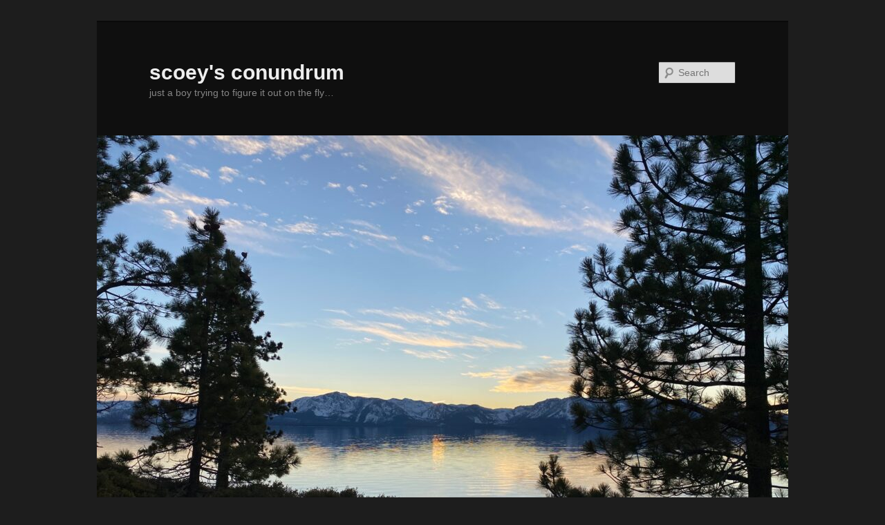

--- FILE ---
content_type: text/html; charset=UTF-8
request_url: https://scoeyd.com/tag/america/
body_size: 10411
content:
<!DOCTYPE html>
<html lang="en-US">
<head>
<meta charset="UTF-8" />
<meta name="viewport" content="width=device-width, initial-scale=1.0" />
<title>
America | scoey&#039;s conundrum	</title>
<link rel="profile" href="https://gmpg.org/xfn/11" />
<link rel="stylesheet" type="text/css" media="all" href="https://scoeyd.com/wp-content/themes/twentyeleven/style.css?ver=20251202" />
<link rel="pingback" href="https://scoeyd.com/xmlrpc.php">
<meta name='robots' content='max-image-preview:large' />
	<style>img:is([sizes="auto" i], [sizes^="auto," i]) { contain-intrinsic-size: 3000px 1500px }</style>
	<link rel="alternate" type="application/rss+xml" title="scoey&#039;s conundrum &raquo; Feed" href="https://scoeyd.com/feed/" />
<link rel="alternate" type="application/rss+xml" title="scoey&#039;s conundrum &raquo; Comments Feed" href="https://scoeyd.com/comments/feed/" />
<link rel="alternate" type="application/rss+xml" title="scoey&#039;s conundrum &raquo; America Tag Feed" href="https://scoeyd.com/tag/america/feed/" />
<script type="text/javascript">
/* <![CDATA[ */
window._wpemojiSettings = {"baseUrl":"https:\/\/s.w.org\/images\/core\/emoji\/16.0.1\/72x72\/","ext":".png","svgUrl":"https:\/\/s.w.org\/images\/core\/emoji\/16.0.1\/svg\/","svgExt":".svg","source":{"concatemoji":"https:\/\/scoeyd.com\/wp-includes\/js\/wp-emoji-release.min.js?ver=6.8.3"}};
/*! This file is auto-generated */
!function(s,n){var o,i,e;function c(e){try{var t={supportTests:e,timestamp:(new Date).valueOf()};sessionStorage.setItem(o,JSON.stringify(t))}catch(e){}}function p(e,t,n){e.clearRect(0,0,e.canvas.width,e.canvas.height),e.fillText(t,0,0);var t=new Uint32Array(e.getImageData(0,0,e.canvas.width,e.canvas.height).data),a=(e.clearRect(0,0,e.canvas.width,e.canvas.height),e.fillText(n,0,0),new Uint32Array(e.getImageData(0,0,e.canvas.width,e.canvas.height).data));return t.every(function(e,t){return e===a[t]})}function u(e,t){e.clearRect(0,0,e.canvas.width,e.canvas.height),e.fillText(t,0,0);for(var n=e.getImageData(16,16,1,1),a=0;a<n.data.length;a++)if(0!==n.data[a])return!1;return!0}function f(e,t,n,a){switch(t){case"flag":return n(e,"\ud83c\udff3\ufe0f\u200d\u26a7\ufe0f","\ud83c\udff3\ufe0f\u200b\u26a7\ufe0f")?!1:!n(e,"\ud83c\udde8\ud83c\uddf6","\ud83c\udde8\u200b\ud83c\uddf6")&&!n(e,"\ud83c\udff4\udb40\udc67\udb40\udc62\udb40\udc65\udb40\udc6e\udb40\udc67\udb40\udc7f","\ud83c\udff4\u200b\udb40\udc67\u200b\udb40\udc62\u200b\udb40\udc65\u200b\udb40\udc6e\u200b\udb40\udc67\u200b\udb40\udc7f");case"emoji":return!a(e,"\ud83e\udedf")}return!1}function g(e,t,n,a){var r="undefined"!=typeof WorkerGlobalScope&&self instanceof WorkerGlobalScope?new OffscreenCanvas(300,150):s.createElement("canvas"),o=r.getContext("2d",{willReadFrequently:!0}),i=(o.textBaseline="top",o.font="600 32px Arial",{});return e.forEach(function(e){i[e]=t(o,e,n,a)}),i}function t(e){var t=s.createElement("script");t.src=e,t.defer=!0,s.head.appendChild(t)}"undefined"!=typeof Promise&&(o="wpEmojiSettingsSupports",i=["flag","emoji"],n.supports={everything:!0,everythingExceptFlag:!0},e=new Promise(function(e){s.addEventListener("DOMContentLoaded",e,{once:!0})}),new Promise(function(t){var n=function(){try{var e=JSON.parse(sessionStorage.getItem(o));if("object"==typeof e&&"number"==typeof e.timestamp&&(new Date).valueOf()<e.timestamp+604800&&"object"==typeof e.supportTests)return e.supportTests}catch(e){}return null}();if(!n){if("undefined"!=typeof Worker&&"undefined"!=typeof OffscreenCanvas&&"undefined"!=typeof URL&&URL.createObjectURL&&"undefined"!=typeof Blob)try{var e="postMessage("+g.toString()+"("+[JSON.stringify(i),f.toString(),p.toString(),u.toString()].join(",")+"));",a=new Blob([e],{type:"text/javascript"}),r=new Worker(URL.createObjectURL(a),{name:"wpTestEmojiSupports"});return void(r.onmessage=function(e){c(n=e.data),r.terminate(),t(n)})}catch(e){}c(n=g(i,f,p,u))}t(n)}).then(function(e){for(var t in e)n.supports[t]=e[t],n.supports.everything=n.supports.everything&&n.supports[t],"flag"!==t&&(n.supports.everythingExceptFlag=n.supports.everythingExceptFlag&&n.supports[t]);n.supports.everythingExceptFlag=n.supports.everythingExceptFlag&&!n.supports.flag,n.DOMReady=!1,n.readyCallback=function(){n.DOMReady=!0}}).then(function(){return e}).then(function(){var e;n.supports.everything||(n.readyCallback(),(e=n.source||{}).concatemoji?t(e.concatemoji):e.wpemoji&&e.twemoji&&(t(e.twemoji),t(e.wpemoji)))}))}((window,document),window._wpemojiSettings);
/* ]]> */
</script>
<style id='wp-emoji-styles-inline-css' type='text/css'>

	img.wp-smiley, img.emoji {
		display: inline !important;
		border: none !important;
		box-shadow: none !important;
		height: 1em !important;
		width: 1em !important;
		margin: 0 0.07em !important;
		vertical-align: -0.1em !important;
		background: none !important;
		padding: 0 !important;
	}
</style>
<link rel='stylesheet' id='wp-block-library-css' href='https://scoeyd.com/wp-includes/css/dist/block-library/style.min.css?ver=6.8.3' type='text/css' media='all' />
<style id='wp-block-library-theme-inline-css' type='text/css'>
.wp-block-audio :where(figcaption){color:#555;font-size:13px;text-align:center}.is-dark-theme .wp-block-audio :where(figcaption){color:#ffffffa6}.wp-block-audio{margin:0 0 1em}.wp-block-code{border:1px solid #ccc;border-radius:4px;font-family:Menlo,Consolas,monaco,monospace;padding:.8em 1em}.wp-block-embed :where(figcaption){color:#555;font-size:13px;text-align:center}.is-dark-theme .wp-block-embed :where(figcaption){color:#ffffffa6}.wp-block-embed{margin:0 0 1em}.blocks-gallery-caption{color:#555;font-size:13px;text-align:center}.is-dark-theme .blocks-gallery-caption{color:#ffffffa6}:root :where(.wp-block-image figcaption){color:#555;font-size:13px;text-align:center}.is-dark-theme :root :where(.wp-block-image figcaption){color:#ffffffa6}.wp-block-image{margin:0 0 1em}.wp-block-pullquote{border-bottom:4px solid;border-top:4px solid;color:currentColor;margin-bottom:1.75em}.wp-block-pullquote cite,.wp-block-pullquote footer,.wp-block-pullquote__citation{color:currentColor;font-size:.8125em;font-style:normal;text-transform:uppercase}.wp-block-quote{border-left:.25em solid;margin:0 0 1.75em;padding-left:1em}.wp-block-quote cite,.wp-block-quote footer{color:currentColor;font-size:.8125em;font-style:normal;position:relative}.wp-block-quote:where(.has-text-align-right){border-left:none;border-right:.25em solid;padding-left:0;padding-right:1em}.wp-block-quote:where(.has-text-align-center){border:none;padding-left:0}.wp-block-quote.is-large,.wp-block-quote.is-style-large,.wp-block-quote:where(.is-style-plain){border:none}.wp-block-search .wp-block-search__label{font-weight:700}.wp-block-search__button{border:1px solid #ccc;padding:.375em .625em}:where(.wp-block-group.has-background){padding:1.25em 2.375em}.wp-block-separator.has-css-opacity{opacity:.4}.wp-block-separator{border:none;border-bottom:2px solid;margin-left:auto;margin-right:auto}.wp-block-separator.has-alpha-channel-opacity{opacity:1}.wp-block-separator:not(.is-style-wide):not(.is-style-dots){width:100px}.wp-block-separator.has-background:not(.is-style-dots){border-bottom:none;height:1px}.wp-block-separator.has-background:not(.is-style-wide):not(.is-style-dots){height:2px}.wp-block-table{margin:0 0 1em}.wp-block-table td,.wp-block-table th{word-break:normal}.wp-block-table :where(figcaption){color:#555;font-size:13px;text-align:center}.is-dark-theme .wp-block-table :where(figcaption){color:#ffffffa6}.wp-block-video :where(figcaption){color:#555;font-size:13px;text-align:center}.is-dark-theme .wp-block-video :where(figcaption){color:#ffffffa6}.wp-block-video{margin:0 0 1em}:root :where(.wp-block-template-part.has-background){margin-bottom:0;margin-top:0;padding:1.25em 2.375em}
</style>
<style id='classic-theme-styles-inline-css' type='text/css'>
/*! This file is auto-generated */
.wp-block-button__link{color:#fff;background-color:#32373c;border-radius:9999px;box-shadow:none;text-decoration:none;padding:calc(.667em + 2px) calc(1.333em + 2px);font-size:1.125em}.wp-block-file__button{background:#32373c;color:#fff;text-decoration:none}
</style>
<style id='global-styles-inline-css' type='text/css'>
:root{--wp--preset--aspect-ratio--square: 1;--wp--preset--aspect-ratio--4-3: 4/3;--wp--preset--aspect-ratio--3-4: 3/4;--wp--preset--aspect-ratio--3-2: 3/2;--wp--preset--aspect-ratio--2-3: 2/3;--wp--preset--aspect-ratio--16-9: 16/9;--wp--preset--aspect-ratio--9-16: 9/16;--wp--preset--color--black: #000;--wp--preset--color--cyan-bluish-gray: #abb8c3;--wp--preset--color--white: #fff;--wp--preset--color--pale-pink: #f78da7;--wp--preset--color--vivid-red: #cf2e2e;--wp--preset--color--luminous-vivid-orange: #ff6900;--wp--preset--color--luminous-vivid-amber: #fcb900;--wp--preset--color--light-green-cyan: #7bdcb5;--wp--preset--color--vivid-green-cyan: #00d084;--wp--preset--color--pale-cyan-blue: #8ed1fc;--wp--preset--color--vivid-cyan-blue: #0693e3;--wp--preset--color--vivid-purple: #9b51e0;--wp--preset--color--blue: #1982d1;--wp--preset--color--dark-gray: #373737;--wp--preset--color--medium-gray: #666;--wp--preset--color--light-gray: #e2e2e2;--wp--preset--gradient--vivid-cyan-blue-to-vivid-purple: linear-gradient(135deg,rgba(6,147,227,1) 0%,rgb(155,81,224) 100%);--wp--preset--gradient--light-green-cyan-to-vivid-green-cyan: linear-gradient(135deg,rgb(122,220,180) 0%,rgb(0,208,130) 100%);--wp--preset--gradient--luminous-vivid-amber-to-luminous-vivid-orange: linear-gradient(135deg,rgba(252,185,0,1) 0%,rgba(255,105,0,1) 100%);--wp--preset--gradient--luminous-vivid-orange-to-vivid-red: linear-gradient(135deg,rgba(255,105,0,1) 0%,rgb(207,46,46) 100%);--wp--preset--gradient--very-light-gray-to-cyan-bluish-gray: linear-gradient(135deg,rgb(238,238,238) 0%,rgb(169,184,195) 100%);--wp--preset--gradient--cool-to-warm-spectrum: linear-gradient(135deg,rgb(74,234,220) 0%,rgb(151,120,209) 20%,rgb(207,42,186) 40%,rgb(238,44,130) 60%,rgb(251,105,98) 80%,rgb(254,248,76) 100%);--wp--preset--gradient--blush-light-purple: linear-gradient(135deg,rgb(255,206,236) 0%,rgb(152,150,240) 100%);--wp--preset--gradient--blush-bordeaux: linear-gradient(135deg,rgb(254,205,165) 0%,rgb(254,45,45) 50%,rgb(107,0,62) 100%);--wp--preset--gradient--luminous-dusk: linear-gradient(135deg,rgb(255,203,112) 0%,rgb(199,81,192) 50%,rgb(65,88,208) 100%);--wp--preset--gradient--pale-ocean: linear-gradient(135deg,rgb(255,245,203) 0%,rgb(182,227,212) 50%,rgb(51,167,181) 100%);--wp--preset--gradient--electric-grass: linear-gradient(135deg,rgb(202,248,128) 0%,rgb(113,206,126) 100%);--wp--preset--gradient--midnight: linear-gradient(135deg,rgb(2,3,129) 0%,rgb(40,116,252) 100%);--wp--preset--font-size--small: 13px;--wp--preset--font-size--medium: 20px;--wp--preset--font-size--large: 36px;--wp--preset--font-size--x-large: 42px;--wp--preset--spacing--20: 0.44rem;--wp--preset--spacing--30: 0.67rem;--wp--preset--spacing--40: 1rem;--wp--preset--spacing--50: 1.5rem;--wp--preset--spacing--60: 2.25rem;--wp--preset--spacing--70: 3.38rem;--wp--preset--spacing--80: 5.06rem;--wp--preset--shadow--natural: 6px 6px 9px rgba(0, 0, 0, 0.2);--wp--preset--shadow--deep: 12px 12px 50px rgba(0, 0, 0, 0.4);--wp--preset--shadow--sharp: 6px 6px 0px rgba(0, 0, 0, 0.2);--wp--preset--shadow--outlined: 6px 6px 0px -3px rgba(255, 255, 255, 1), 6px 6px rgba(0, 0, 0, 1);--wp--preset--shadow--crisp: 6px 6px 0px rgba(0, 0, 0, 1);}:where(.is-layout-flex){gap: 0.5em;}:where(.is-layout-grid){gap: 0.5em;}body .is-layout-flex{display: flex;}.is-layout-flex{flex-wrap: wrap;align-items: center;}.is-layout-flex > :is(*, div){margin: 0;}body .is-layout-grid{display: grid;}.is-layout-grid > :is(*, div){margin: 0;}:where(.wp-block-columns.is-layout-flex){gap: 2em;}:where(.wp-block-columns.is-layout-grid){gap: 2em;}:where(.wp-block-post-template.is-layout-flex){gap: 1.25em;}:where(.wp-block-post-template.is-layout-grid){gap: 1.25em;}.has-black-color{color: var(--wp--preset--color--black) !important;}.has-cyan-bluish-gray-color{color: var(--wp--preset--color--cyan-bluish-gray) !important;}.has-white-color{color: var(--wp--preset--color--white) !important;}.has-pale-pink-color{color: var(--wp--preset--color--pale-pink) !important;}.has-vivid-red-color{color: var(--wp--preset--color--vivid-red) !important;}.has-luminous-vivid-orange-color{color: var(--wp--preset--color--luminous-vivid-orange) !important;}.has-luminous-vivid-amber-color{color: var(--wp--preset--color--luminous-vivid-amber) !important;}.has-light-green-cyan-color{color: var(--wp--preset--color--light-green-cyan) !important;}.has-vivid-green-cyan-color{color: var(--wp--preset--color--vivid-green-cyan) !important;}.has-pale-cyan-blue-color{color: var(--wp--preset--color--pale-cyan-blue) !important;}.has-vivid-cyan-blue-color{color: var(--wp--preset--color--vivid-cyan-blue) !important;}.has-vivid-purple-color{color: var(--wp--preset--color--vivid-purple) !important;}.has-black-background-color{background-color: var(--wp--preset--color--black) !important;}.has-cyan-bluish-gray-background-color{background-color: var(--wp--preset--color--cyan-bluish-gray) !important;}.has-white-background-color{background-color: var(--wp--preset--color--white) !important;}.has-pale-pink-background-color{background-color: var(--wp--preset--color--pale-pink) !important;}.has-vivid-red-background-color{background-color: var(--wp--preset--color--vivid-red) !important;}.has-luminous-vivid-orange-background-color{background-color: var(--wp--preset--color--luminous-vivid-orange) !important;}.has-luminous-vivid-amber-background-color{background-color: var(--wp--preset--color--luminous-vivid-amber) !important;}.has-light-green-cyan-background-color{background-color: var(--wp--preset--color--light-green-cyan) !important;}.has-vivid-green-cyan-background-color{background-color: var(--wp--preset--color--vivid-green-cyan) !important;}.has-pale-cyan-blue-background-color{background-color: var(--wp--preset--color--pale-cyan-blue) !important;}.has-vivid-cyan-blue-background-color{background-color: var(--wp--preset--color--vivid-cyan-blue) !important;}.has-vivid-purple-background-color{background-color: var(--wp--preset--color--vivid-purple) !important;}.has-black-border-color{border-color: var(--wp--preset--color--black) !important;}.has-cyan-bluish-gray-border-color{border-color: var(--wp--preset--color--cyan-bluish-gray) !important;}.has-white-border-color{border-color: var(--wp--preset--color--white) !important;}.has-pale-pink-border-color{border-color: var(--wp--preset--color--pale-pink) !important;}.has-vivid-red-border-color{border-color: var(--wp--preset--color--vivid-red) !important;}.has-luminous-vivid-orange-border-color{border-color: var(--wp--preset--color--luminous-vivid-orange) !important;}.has-luminous-vivid-amber-border-color{border-color: var(--wp--preset--color--luminous-vivid-amber) !important;}.has-light-green-cyan-border-color{border-color: var(--wp--preset--color--light-green-cyan) !important;}.has-vivid-green-cyan-border-color{border-color: var(--wp--preset--color--vivid-green-cyan) !important;}.has-pale-cyan-blue-border-color{border-color: var(--wp--preset--color--pale-cyan-blue) !important;}.has-vivid-cyan-blue-border-color{border-color: var(--wp--preset--color--vivid-cyan-blue) !important;}.has-vivid-purple-border-color{border-color: var(--wp--preset--color--vivid-purple) !important;}.has-vivid-cyan-blue-to-vivid-purple-gradient-background{background: var(--wp--preset--gradient--vivid-cyan-blue-to-vivid-purple) !important;}.has-light-green-cyan-to-vivid-green-cyan-gradient-background{background: var(--wp--preset--gradient--light-green-cyan-to-vivid-green-cyan) !important;}.has-luminous-vivid-amber-to-luminous-vivid-orange-gradient-background{background: var(--wp--preset--gradient--luminous-vivid-amber-to-luminous-vivid-orange) !important;}.has-luminous-vivid-orange-to-vivid-red-gradient-background{background: var(--wp--preset--gradient--luminous-vivid-orange-to-vivid-red) !important;}.has-very-light-gray-to-cyan-bluish-gray-gradient-background{background: var(--wp--preset--gradient--very-light-gray-to-cyan-bluish-gray) !important;}.has-cool-to-warm-spectrum-gradient-background{background: var(--wp--preset--gradient--cool-to-warm-spectrum) !important;}.has-blush-light-purple-gradient-background{background: var(--wp--preset--gradient--blush-light-purple) !important;}.has-blush-bordeaux-gradient-background{background: var(--wp--preset--gradient--blush-bordeaux) !important;}.has-luminous-dusk-gradient-background{background: var(--wp--preset--gradient--luminous-dusk) !important;}.has-pale-ocean-gradient-background{background: var(--wp--preset--gradient--pale-ocean) !important;}.has-electric-grass-gradient-background{background: var(--wp--preset--gradient--electric-grass) !important;}.has-midnight-gradient-background{background: var(--wp--preset--gradient--midnight) !important;}.has-small-font-size{font-size: var(--wp--preset--font-size--small) !important;}.has-medium-font-size{font-size: var(--wp--preset--font-size--medium) !important;}.has-large-font-size{font-size: var(--wp--preset--font-size--large) !important;}.has-x-large-font-size{font-size: var(--wp--preset--font-size--x-large) !important;}
:where(.wp-block-post-template.is-layout-flex){gap: 1.25em;}:where(.wp-block-post-template.is-layout-grid){gap: 1.25em;}
:where(.wp-block-columns.is-layout-flex){gap: 2em;}:where(.wp-block-columns.is-layout-grid){gap: 2em;}
:root :where(.wp-block-pullquote){font-size: 1.5em;line-height: 1.6;}
</style>
<link rel='stylesheet' id='contact-form-7-css' href='https://scoeyd.com/wp-content/plugins/contact-form-7/includes/css/styles.css?ver=6.1.4' type='text/css' media='all' />
<link rel='stylesheet' id='wp-components-css' href='https://scoeyd.com/wp-includes/css/dist/components/style.min.css?ver=6.8.3' type='text/css' media='all' />
<link rel='stylesheet' id='godaddy-styles-css' href='https://scoeyd.com/wp-content/mu-plugins/vendor/wpex/godaddy-launch/includes/Dependencies/GoDaddy/Styles/build/latest.css?ver=2.0.2' type='text/css' media='all' />
<link rel='stylesheet' id='twentyeleven-block-style-css' href='https://scoeyd.com/wp-content/themes/twentyeleven/blocks.css?ver=20240703' type='text/css' media='all' />
<link rel='stylesheet' id='dark-css' href='https://scoeyd.com/wp-content/themes/twentyeleven/colors/dark.css?ver=20251017' type='text/css' media='all' />
<link rel="https://api.w.org/" href="https://scoeyd.com/wp-json/" /><link rel="alternate" title="JSON" type="application/json" href="https://scoeyd.com/wp-json/wp/v2/tags/597" /><link rel="EditURI" type="application/rsd+xml" title="RSD" href="https://scoeyd.com/xmlrpc.php?rsd" />
<meta name="generator" content="WordPress 6.8.3" />
<!--[if lt IE 7]><style type="text/css"  type="text/css" media="screen, projection">
	.png {
		background-image: expression(
		this.runtimeStyle.filter = "progid:DXImageTransform.Microsoft.AlphaImageLoader(src=" + (this.tagName=='IMG' ? this['src'] : this.currentStyle['backgroundImage'].split('\"')[1]) + ")",
		this.runtimeStyle.backgroundImage = "none",
		this.src = "https://scoeyd.com/wp-content/plugins/wp-pngfix/pixel.gif",
		this.width = this.style.width | this.clientWidth,
		this.height = this.style.height | this.clientHeight
		);
	}

	.pngbg {
			behavior : url(https://scoeyd.com/wp-content/plugins/wp-pngfix/iepngfix.htc);
		}
	</style><![endif]-->
	<script type="text/javascript" src="https://scoeyd.com/wp-content/plugins/wp-pngfix/jquery.js"></script>	<script type="text/javascript">
		jQuery(function($){
			$(document).ready(function(){
				if(($.browser.msie)&(parseInt($.browser.version)<7)){
					$("img[src$='.png']").each(function(){$(this).addClass("png");});
				}
			});
		});
	</script>
	<style>
		/* Link color */
		a,
		#site-title a:focus,
		#site-title a:hover,
		#site-title a:active,
		.entry-title a:hover,
		.entry-title a:focus,
		.entry-title a:active,
		.widget_twentyeleven_ephemera .comments-link a:hover,
		section.recent-posts .other-recent-posts a[rel="bookmark"]:hover,
		section.recent-posts .other-recent-posts .comments-link a:hover,
		.format-image footer.entry-meta a:hover,
		#site-generator a:hover {
			color: #e4741f;
		}
		section.recent-posts .other-recent-posts .comments-link a:hover {
			border-color: #e4741f;
		}
		article.feature-image.small .entry-summary p a:hover,
		.entry-header .comments-link a:hover,
		.entry-header .comments-link a:focus,
		.entry-header .comments-link a:active,
		.feature-slider a.active {
			background-color: #e4741f;
		}
	</style>
	<style type="text/css">.recentcomments a{display:inline !important;padding:0 !important;margin:0 !important;}</style></head>

<body class="archive tag tag-america tag-597 wp-embed-responsive wp-theme-twentyeleven single-author two-column right-sidebar">
<div class="skip-link"><a class="assistive-text" href="#content">Skip to primary content</a></div><div class="skip-link"><a class="assistive-text" href="#secondary">Skip to secondary content</a></div><div id="page" class="hfeed">
	<header id="branding">
			<hgroup>
									<h1 id="site-title"><span><a href="https://scoeyd.com/" rel="home" >scoey&#039;s conundrum</a></span></h1>
										<h2 id="site-description">just a boy trying to figure it out on the fly&#8230;</h2>
							</hgroup>

						<a href="https://scoeyd.com/" rel="home" >
				<img src="https://scoeyd.com/wp-content/uploads/2021/01/cropped-IMG_1226-1.jpg" width="1000" height="572" alt="scoey&#039;s conundrum" srcset="https://scoeyd.com/wp-content/uploads/2021/01/cropped-IMG_1226-1.jpg 1000w, https://scoeyd.com/wp-content/uploads/2021/01/cropped-IMG_1226-1-300x172.jpg 300w, https://scoeyd.com/wp-content/uploads/2021/01/cropped-IMG_1226-1-768x439.jpg 768w, https://scoeyd.com/wp-content/uploads/2021/01/cropped-IMG_1226-1-500x286.jpg 500w" sizes="(max-width: 1000px) 100vw, 1000px" decoding="async" fetchpriority="high" />			</a>
			
									<form method="get" id="searchform" action="https://scoeyd.com/">
		<label for="s" class="assistive-text">Search</label>
		<input type="text" class="field" name="s" id="s" placeholder="Search" />
		<input type="submit" class="submit" name="submit" id="searchsubmit" value="Search" />
	</form>
			
			<nav id="access">
				<h3 class="assistive-text">Main menu</h3>
				<div class="menu"><ul>
<li ><a href="https://scoeyd.com/">Home</a></li><li class="page_item page-item-2"><a href="https://scoeyd.com/aboutme/">About Me</a></li>
<li class="page_item page-item-510"><a href="https://scoeyd.com/contact/">Contact</a></li>
<li class="page_item page-item-511"><a href="https://scoeyd.com/inspiration/">Inspiration</a></li>
<li class="page_item page-item-1280"><a href="https://scoeyd.com/weddings/">WEDDINGS</a></li>
</ul></div>
			</nav><!-- #access -->
	</header><!-- #branding -->


	<div id="main">

		<section id="primary">
			<div id="content" role="main">

			
				<header class="page-header">
					<h1 class="page-title">
					Tag Archives: <span>America</span>					</h1>

									</header>

				
				
					
	<article id="post-1517" class="post-1517 post type-post status-publish format-standard hentry category-culture category-life tag-america tag-gratitude tag-happiness tag-mindfulness tag-peace tag-science tag-thanksgiving">
		<header class="entry-header">
						<h1 class="entry-title"><a href="https://scoeyd.com/2014/11/04/the-pursuit-of-happiness-the-gratitude-experiment/" rel="bookmark">The pursuit of happiness &#038; the gratitude experiment&#8230;</a></h1>
			
						<div class="entry-meta">
				<span class="sep">Posted on </span><a href="https://scoeyd.com/2014/11/04/the-pursuit-of-happiness-the-gratitude-experiment/" title="15:39" rel="bookmark"><time class="entry-date" datetime="2014-11-04T15:39:38-07:00">November 4, 2014</time></a><span class="by-author"> <span class="sep"> by </span> <span class="author vcard"><a class="url fn n" href="https://scoeyd.com/author/louied/" title="View all posts by scoeyd" rel="author">scoeyd</a></span></span>			</div><!-- .entry-meta -->
			
					</header><!-- .entry-header -->

				<div class="entry-content">
			<p>The preamble to the Declaration of Independence states a belief that the Creator has given us certain inalienable rights, including <em>life, liberty, &amp; the pursuit of happiness. </em>Even if we haven’t been in a civics or government class in a while, we <em>know</em>, as Americans, these things are our birthright.</p>
<p>It’s interesting to me that Jefferson (&amp; his editors) included the phrase <em>“the pursuit of happiness” </em>&#8211; &amp; it makes me ask the questions, “What would it take for us to BE happy?” And “If I’m pursuing happiness, what does it look like when I CATCH it?”</p>
<p>Think about it: what would make you happy… for a long time? Think big. Winning the lottery? Being able to live in a tropical paradise? Your favorite sports team winning the Super Bowl/World Series/etc…?</p>
<p>It seems like that would do the trick – surprisingly, however, statistics say something different. For example, a study of lottery winners showed an initial spike in happiness immediately following their winning the big bucks. However, within 9-12 months of the win, lottery winners reported that they felt no more “happy” than they had before they won all the money.</p>
<p>People adapt to their life circumstances &#8211; &amp; in order to “be happy” we need to do something/try something new. Which works for a while – until we adapt again. It’s like being on a “pursuit of happiness treadmill,” always chasing, but never quite attaining it permanently. (The scientific name for this phenomena is “the hedonic treadmill.” Read about it <a href="http://bit.ly/1tFmd6H"><strong>HERE</strong></a>.)</p>
<hr />
<p>So what can a person do to increase their longer-lasting feelings of happiness? Again statistics reveal that people who regularly express gratitude &amp; thankfulness to those in their lives have a significantly higher sense of happiness. I think that the reason for this is expressing gratitude involves being mindful of our life circumstances, &amp; actively looking for the areas where we have been blessed, loved, &amp; cared for. Check out this brief <a href="http://bit.ly/1Ad7rsc"><strong>VIDEO</strong></a> for some really great info on the &#8216;gratitude/happiness&#8217; corollation&#8217;</p>
<p>Over the next couple of weeks at <a href="http://hillside4.org"><strong>Hillside</strong></a>, we’ll be in a series called, “The Gratitude Experiment.” I’d like to encourage you to take time to write some lists of the people, places, &amp; things that you are thankful for. Then, write a brief note to/call the people in your life that you’re thankful for &amp; blessed by &amp; share that with them.</p>
					</div><!-- .entry-content -->
		
		<footer class="entry-meta">
			
										<span class="cat-links">
					<span class="entry-utility-prep entry-utility-prep-cat-links">Posted in</span> <a href="https://scoeyd.com/category/culture/" rel="category tag">Culture</a>, <a href="https://scoeyd.com/category/life/" rel="category tag">Life</a>			</span>
							
										<span class="sep"> | </span>
								<span class="tag-links">
					<span class="entry-utility-prep entry-utility-prep-tag-links">Tagged</span> <a href="https://scoeyd.com/tag/america/" rel="tag">America</a>, <a href="https://scoeyd.com/tag/gratitude/" rel="tag">gratitude</a>, <a href="https://scoeyd.com/tag/happiness/" rel="tag">happiness</a>, <a href="https://scoeyd.com/tag/mindfulness/" rel="tag">mindfulness</a>, <a href="https://scoeyd.com/tag/peace/" rel="tag">Peace</a>, <a href="https://scoeyd.com/tag/science/" rel="tag">Science</a>, <a href="https://scoeyd.com/tag/thanksgiving/" rel="tag">Thanksgiving</a>			</span>
							
			
					</footer><!-- .entry-meta -->
	</article><!-- #post-1517 -->

				
				
			
			</div><!-- #content -->
		</section><!-- #primary -->

		<div id="secondary" class="widget-area" role="complementary">
			<aside id="tag_cloud-3" class="widget widget_tag_cloud"><h3 class="widget-title">Tags</h3><div class="tagcloud"><ul class='wp-tag-cloud' role='list'>
	<li><a href="https://scoeyd.com/tag/acts/" class="tag-cloud-link tag-link-210 tag-link-position-1" style="font-size: 12.991304347826pt;" aria-label="Acts (32 items)">Acts</a></li>
	<li><a href="https://scoeyd.com/tag/baseball/" class="tag-cloud-link tag-link-13 tag-link-position-2" style="font-size: 8.8521739130435pt;" aria-label="Baseball (14 items)">Baseball</a></li>
	<li><a href="https://scoeyd.com/tag/blogs/" class="tag-cloud-link tag-link-23 tag-link-position-3" style="font-size: 9.4608695652174pt;" aria-label="Blogs (16 items)">Blogs</a></li>
	<li><a href="https://scoeyd.com/tag/books/" class="tag-cloud-link tag-link-28 tag-link-position-4" style="font-size: 12.260869565217pt;" aria-label="Books (28 items)">Books</a></li>
	<li><a href="https://scoeyd.com/tag/boundaries/" class="tag-cloud-link tag-link-55 tag-link-position-5" style="font-size: 8.8521739130435pt;" aria-label="Boundaries (14 items)">Boundaries</a></li>
	<li><a href="https://scoeyd.com/tag/character/" class="tag-cloud-link tag-link-9 tag-link-position-6" style="font-size: 10.313043478261pt;" aria-label="character (19 items)">character</a></li>
	<li><a href="https://scoeyd.com/tag/christianity/" class="tag-cloud-link tag-link-20 tag-link-position-7" style="font-size: 13.234782608696pt;" aria-label="Christianity (34 items)">Christianity</a></li>
	<li><a href="https://scoeyd.com/tag/church/" class="tag-cloud-link tag-link-627 tag-link-position-8" style="font-size: 13.113043478261pt;" aria-label="Church (33 items)">Church</a></li>
	<li><a href="https://scoeyd.com/tag/coffee/" class="tag-cloud-link tag-link-73 tag-link-position-9" style="font-size: 8.4869565217391pt;" aria-label="Coffee (13 items)">Coffee</a></li>
	<li><a href="https://scoeyd.com/tag/commentary-on-human-condition/" class="tag-cloud-link tag-link-6 tag-link-position-10" style="font-size: 20.417391304348pt;" aria-label="Commentary on Human Condition (135 items)">Commentary on Human Condition</a></li>
	<li><a href="https://scoeyd.com/tag/commentary-on-the-human-condition/" class="tag-cloud-link tag-link-618 tag-link-position-11" style="font-size: 9.8260869565217pt;" aria-label="commentary on the human condition (17 items)">commentary on the human condition</a></li>
	<li><a href="https://scoeyd.com/tag/contemplation/" class="tag-cloud-link tag-link-41 tag-link-position-12" style="font-size: 8.8521739130435pt;" aria-label="Contemplation (14 items)">Contemplation</a></li>
	<li><a href="https://scoeyd.com/tag/current-events/" class="tag-cloud-link tag-link-12 tag-link-position-13" style="font-size: 10.55652173913pt;" aria-label="Current Events (20 items)">Current Events</a></li>
	<li><a href="https://scoeyd.com/tag/daily-life/" class="tag-cloud-link tag-link-7 tag-link-position-14" style="font-size: 11.530434782609pt;" aria-label="Daily Life (24 items)">Daily Life</a></li>
	<li><a href="https://scoeyd.com/tag/deutschland/" class="tag-cloud-link tag-link-30 tag-link-position-15" style="font-size: 16.278260869565pt;" aria-label="Deutschland (61 items)">Deutschland</a></li>
	<li><a href="https://scoeyd.com/tag/faith/" class="tag-cloud-link tag-link-326 tag-link-position-16" style="font-size: 11.530434782609pt;" aria-label="faith (24 items)">faith</a></li>
	<li><a href="https://scoeyd.com/tag/family/" class="tag-cloud-link tag-link-42 tag-link-position-17" style="font-size: 16.886956521739pt;" aria-label="Family (68 items)">Family</a></li>
	<li><a href="https://scoeyd.com/tag/fear/" class="tag-cloud-link tag-link-87 tag-link-position-18" style="font-size: 11.286956521739pt;" aria-label="Fear (23 items)">Fear</a></li>
	<li><a href="https://scoeyd.com/tag/food/" class="tag-cloud-link tag-link-53 tag-link-position-19" style="font-size: 8pt;" aria-label="Food (12 items)">Food</a></li>
	<li><a href="https://scoeyd.com/tag/friends/" class="tag-cloud-link tag-link-48 tag-link-position-20" style="font-size: 16.15652173913pt;" aria-label="Friends (59 items)">Friends</a></li>
	<li><a href="https://scoeyd.com/tag/holy-spirit/" class="tag-cloud-link tag-link-158 tag-link-position-21" style="font-size: 11.895652173913pt;" aria-label="Holy Spirit (26 items)">Holy Spirit</a></li>
	<li><a href="https://scoeyd.com/tag/hope/" class="tag-cloud-link tag-link-64 tag-link-position-22" style="font-size: 10.55652173913pt;" aria-label="Hope (20 items)">Hope</a></li>
	<li><a href="https://scoeyd.com/tag/humor/" class="tag-cloud-link tag-link-32 tag-link-position-23" style="font-size: 8.4869565217391pt;" aria-label="Humor (13 items)">Humor</a></li>
	<li><a href="https://scoeyd.com/tag/jerry-cook/" class="tag-cloud-link tag-link-378 tag-link-position-24" style="font-size: 8.4869565217391pt;" aria-label="Jerry Cook (13 items)">Jerry Cook</a></li>
	<li><a href="https://scoeyd.com/tag/jesus-christ/" class="tag-cloud-link tag-link-276 tag-link-position-25" style="font-size: 8.8521739130435pt;" aria-label="Jesus Christ (14 items)">Jesus Christ</a></li>
	<li><a href="https://scoeyd.com/tag/joy/" class="tag-cloud-link tag-link-65 tag-link-position-26" style="font-size: 8.8521739130435pt;" aria-label="Joy (14 items)">Joy</a></li>
	<li><a href="https://scoeyd.com/tag/life/" class="tag-cloud-link tag-link-625 tag-link-position-27" style="font-size: 22pt;" aria-label="Life (182 items)">Life</a></li>
	<li><a href="https://scoeyd.com/tag/married-life/" class="tag-cloud-link tag-link-26 tag-link-position-28" style="font-size: 10.8pt;" aria-label="Married Life (21 items)">Married Life</a></li>
	<li><a href="https://scoeyd.com/tag/missional/" class="tag-cloud-link tag-link-63 tag-link-position-29" style="font-size: 9.8260869565217pt;" aria-label="Missional (17 items)">Missional</a></li>
	<li><a href="https://scoeyd.com/tag/musings/" class="tag-cloud-link tag-link-626 tag-link-position-30" style="font-size: 20.539130434783pt;" aria-label="Musings (137 items)">Musings</a></li>
	<li><a href="https://scoeyd.com/tag/pain/" class="tag-cloud-link tag-link-43 tag-link-position-31" style="font-size: 11.286956521739pt;" aria-label="Pain (23 items)">Pain</a></li>
	<li><a href="https://scoeyd.com/tag/peace/" class="tag-cloud-link tag-link-46 tag-link-position-32" style="font-size: 10.8pt;" aria-label="Peace (21 items)">Peace</a></li>
	<li><a href="https://scoeyd.com/tag/perseverance/" class="tag-cloud-link tag-link-178 tag-link-position-33" style="font-size: 8.8521739130435pt;" aria-label="perseverance (14 items)">perseverance</a></li>
	<li><a href="https://scoeyd.com/tag/pontifications/" class="tag-cloud-link tag-link-8 tag-link-position-34" style="font-size: 11.286956521739pt;" aria-label="pontifications (23 items)">pontifications</a></li>
	<li><a href="https://scoeyd.com/tag/ramblings/" class="tag-cloud-link tag-link-10 tag-link-position-35" style="font-size: 14.695652173913pt;" aria-label="Ramblings (45 items)">Ramblings</a></li>
	<li><a href="https://scoeyd.com/tag/relationships/" class="tag-cloud-link tag-link-54 tag-link-position-36" style="font-size: 17.860869565217pt;" aria-label="Relationships (82 items)">Relationships</a></li>
	<li><a href="https://scoeyd.com/tag/repentance/" class="tag-cloud-link tag-link-68 tag-link-position-37" style="font-size: 10.069565217391pt;" aria-label="Repentance (18 items)">Repentance</a></li>
	<li><a href="https://scoeyd.com/tag/rest/" class="tag-cloud-link tag-link-308 tag-link-position-38" style="font-size: 9.8260869565217pt;" aria-label="rest (17 items)">rest</a></li>
	<li><a href="https://scoeyd.com/tag/sabbath/" class="tag-cloud-link tag-link-34 tag-link-position-39" style="font-size: 11.652173913043pt;" aria-label="Sabbath (25 items)">Sabbath</a></li>
	<li><a href="https://scoeyd.com/tag/thebean/" class="tag-cloud-link tag-link-102 tag-link-position-40" style="font-size: 10.8pt;" aria-label="theBean (21 items)">theBean</a></li>
	<li><a href="https://scoeyd.com/tag/the-bible/" class="tag-cloud-link tag-link-27 tag-link-position-41" style="font-size: 10.8pt;" aria-label="The Bible (21 items)">The Bible</a></li>
	<li><a href="https://scoeyd.com/tag/the-machine/" class="tag-cloud-link tag-link-25 tag-link-position-42" style="font-size: 14.695652173913pt;" aria-label="The Machine (45 items)">The Machine</a></li>
	<li><a href="https://scoeyd.com/tag/the-nature-of-god/" class="tag-cloud-link tag-link-44 tag-link-position-43" style="font-size: 10.069565217391pt;" aria-label="The Nature of God (18 items)">The Nature of God</a></li>
	<li><a href="https://scoeyd.com/tag/travel/" class="tag-cloud-link tag-link-628 tag-link-position-44" style="font-size: 16.15652173913pt;" aria-label="Travel (59 items)">Travel</a></li>
	<li><a href="https://scoeyd.com/tag/weather/" class="tag-cloud-link tag-link-51 tag-link-position-45" style="font-size: 8pt;" aria-label="Weather (12 items)">Weather</a></li>
</ul>
</div>
</aside><aside id="linkcat-2" class="widget widget_links"><h3 class="widget-title">Blogroll</h3>
	<ul class='xoxo blogroll'>
<li><a href="http://wordpress.org/development/">Development Blog</a></li>
<li><a href="http://codex.wordpress.org/">Documentation</a></li>
<li><a href="http://wordpress.org/extend/plugins/">Plugins</a></li>
<li><a href="http://wordpress.org/extend/ideas/">Suggest Ideas</a></li>
<li><a href="http://wordpress.org/support/">Support Forum</a></li>
<li><a href="http://wordpress.org/extend/themes/">Themes</a></li>
<li><a href="http://planet.wordpress.org/">WordPress Planet</a></li>

	</ul>
</aside>
<aside id="categories-3" class="widget widget_categories"><h3 class="widget-title">Categories</h3>
			<ul>
					<li class="cat-item cat-item-21"><a href="https://scoeyd.com/category/church/">Church</a>
</li>
	<li class="cat-item cat-item-70"><a href="https://scoeyd.com/category/culture/">Culture</a>
</li>
	<li class="cat-item cat-item-1"><a href="https://scoeyd.com/category/life/">Life</a>
</li>
	<li class="cat-item cat-item-14"><a href="https://scoeyd.com/category/musings/">Musings</a>
</li>
	<li class="cat-item cat-item-69"><a href="https://scoeyd.com/category/people/">People</a>
</li>
	<li class="cat-item cat-item-29"><a href="https://scoeyd.com/category/travel/">Travel</a>
</li>
			</ul>

			</aside><aside id="recent-comments-3" class="widget widget_recent_comments"><h3 class="widget-title">Recent Comments</h3><ul id="recentcomments"><li class="recentcomments"><span class="comment-author-link">Kristine Flower</span> on <a href="https://scoeyd.com/2025/08/02/the-caucuses-day-13-last-sessions-late-night-food-fun-fellowship/comment-page-1/#comment-11320">The Caucuses &#8211; Day #13 &#8211; Last Sessions &amp; Late Night Food/Fun/Fellowship</a></li><li class="recentcomments"><span class="comment-author-link">Kristine Flower</span> on <a href="https://scoeyd.com/2025/07/24/central-asia-caucuses-days-1-2-travel-istanbul/comment-page-1/#comment-11259">Central Asia &#8211; Caucuses &#8211; Days #1 &amp; #2 &#8211; Travel &amp; Istanbul.</a></li><li class="recentcomments"><span class="comment-author-link">Shaun S McConnell</span> on <a href="https://scoeyd.com/2024/08/17/ca-days-16-17/comment-page-1/#comment-10439">CA: Days #16 &amp; #17</a></li><li class="recentcomments"><span class="comment-author-link">Debi Johnson</span> on <a href="https://scoeyd.com/2024/08/17/ca-days-16-17/comment-page-1/#comment-10438">CA: Days #16 &amp; #17</a></li><li class="recentcomments"><span class="comment-author-link">Shaun S McConnell</span> on <a href="https://scoeyd.com/2024/08/12/ca-days-11-12/comment-page-1/#comment-10437">CA: Days #11 &amp; #12</a></li></ul></aside>		</div><!-- #secondary .widget-area -->

	</div><!-- #main -->

	<footer id="colophon">

			

			<div id="site-generator">
												<a href="https://wordpress.org/" class="imprint" title="Semantic Personal Publishing Platform">
					Proudly powered by WordPress				</a>
			</div>
	</footer><!-- #colophon -->
</div><!-- #page -->

<script type="speculationrules">
{"prefetch":[{"source":"document","where":{"and":[{"href_matches":"\/*"},{"not":{"href_matches":["\/wp-*.php","\/wp-admin\/*","\/wp-content\/uploads\/*","\/wp-content\/*","\/wp-content\/plugins\/*","\/wp-content\/themes\/twentyeleven\/*","\/*\\?(.+)"]}},{"not":{"selector_matches":"a[rel~=\"nofollow\"]"}},{"not":{"selector_matches":".no-prefetch, .no-prefetch a"}}]},"eagerness":"conservative"}]}
</script>
<script type="text/javascript" src="https://scoeyd.com/wp-includes/js/dist/hooks.min.js?ver=4d63a3d491d11ffd8ac6" id="wp-hooks-js"></script>
<script type="text/javascript" src="https://scoeyd.com/wp-includes/js/dist/i18n.min.js?ver=5e580eb46a90c2b997e6" id="wp-i18n-js"></script>
<script type="text/javascript" id="wp-i18n-js-after">
/* <![CDATA[ */
wp.i18n.setLocaleData( { 'text direction\u0004ltr': [ 'ltr' ] } );
/* ]]> */
</script>
<script type="text/javascript" src="https://scoeyd.com/wp-content/plugins/contact-form-7/includes/swv/js/index.js?ver=6.1.4" id="swv-js"></script>
<script type="text/javascript" id="contact-form-7-js-before">
/* <![CDATA[ */
var wpcf7 = {
    "api": {
        "root": "https:\/\/scoeyd.com\/wp-json\/",
        "namespace": "contact-form-7\/v1"
    },
    "cached": 1
};
/* ]]> */
</script>
<script type="text/javascript" src="https://scoeyd.com/wp-content/plugins/contact-form-7/includes/js/index.js?ver=6.1.4" id="contact-form-7-js"></script>

</body>
</html>
